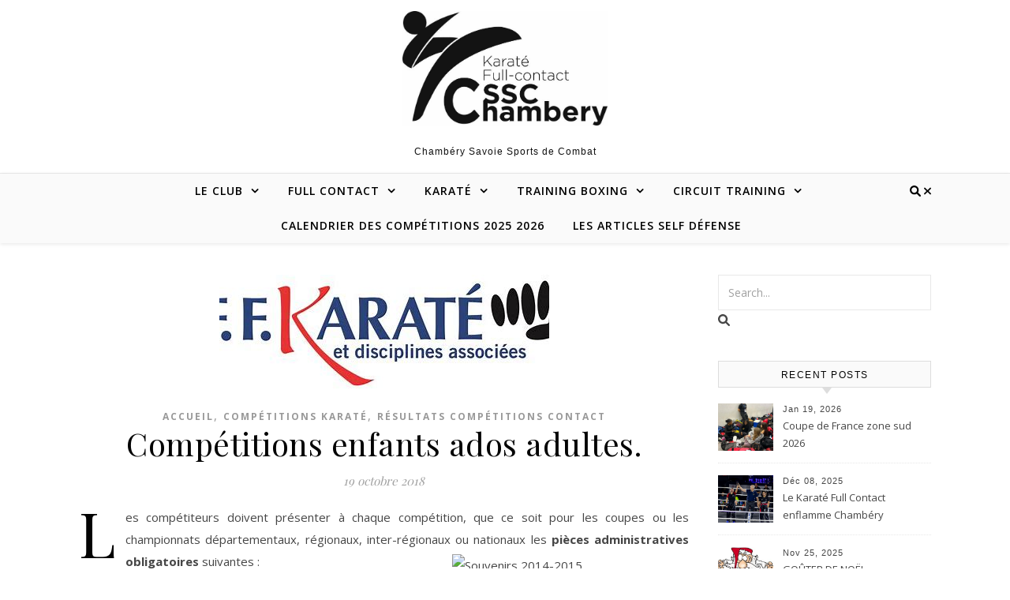

--- FILE ---
content_type: text/html; charset=UTF-8
request_url: http://www.cssc.fr/2018/10/19/competitions-enfants-ados-adultes/
body_size: 14511
content:
<!DOCTYPE html>
<html lang="fr-FR">
<head>
<meta charset="UTF-8">
<meta name="viewport" content="width=device-width, initial-scale=1.0" />
<link rel="profile" href="http://gmpg.org/xfn/11">
<title>Compétitions enfants ados adultes. &#8211; CSSC</title>
<meta name='robots' content='max-image-preview:large' />
<link rel='dns-prefetch' href='//fonts.googleapis.com' />
<link rel="alternate" type="application/rss+xml" title="CSSC &raquo; Flux" href="http://www.cssc.fr/feed/" />
<link rel="alternate" title="oEmbed (JSON)" type="application/json+oembed" href="http://www.cssc.fr/wp-json/oembed/1.0/embed?url=http%3A%2F%2Fwww.cssc.fr%2F2018%2F10%2F19%2Fcompetitions-enfants-ados-adultes%2F" />
<link rel="alternate" title="oEmbed (XML)" type="text/xml+oembed" href="http://www.cssc.fr/wp-json/oembed/1.0/embed?url=http%3A%2F%2Fwww.cssc.fr%2F2018%2F10%2F19%2Fcompetitions-enfants-ados-adultes%2F&#038;format=xml" />
<style id='wp-img-auto-sizes-contain-inline-css' type='text/css'>
img:is([sizes=auto i],[sizes^="auto," i]){contain-intrinsic-size:3000px 1500px}
/*# sourceURL=wp-img-auto-sizes-contain-inline-css */
</style>
<style id='wp-emoji-styles-inline-css' type='text/css'>

	img.wp-smiley, img.emoji {
		display: inline !important;
		border: none !important;
		box-shadow: none !important;
		height: 1em !important;
		width: 1em !important;
		margin: 0 0.07em !important;
		vertical-align: -0.1em !important;
		background: none !important;
		padding: 0 !important;
	}
/*# sourceURL=wp-emoji-styles-inline-css */
</style>
<style id='wp-block-library-inline-css' type='text/css'>
:root{--wp-block-synced-color:#7a00df;--wp-block-synced-color--rgb:122,0,223;--wp-bound-block-color:var(--wp-block-synced-color);--wp-editor-canvas-background:#ddd;--wp-admin-theme-color:#007cba;--wp-admin-theme-color--rgb:0,124,186;--wp-admin-theme-color-darker-10:#006ba1;--wp-admin-theme-color-darker-10--rgb:0,107,160.5;--wp-admin-theme-color-darker-20:#005a87;--wp-admin-theme-color-darker-20--rgb:0,90,135;--wp-admin-border-width-focus:2px}@media (min-resolution:192dpi){:root{--wp-admin-border-width-focus:1.5px}}.wp-element-button{cursor:pointer}:root .has-very-light-gray-background-color{background-color:#eee}:root .has-very-dark-gray-background-color{background-color:#313131}:root .has-very-light-gray-color{color:#eee}:root .has-very-dark-gray-color{color:#313131}:root .has-vivid-green-cyan-to-vivid-cyan-blue-gradient-background{background:linear-gradient(135deg,#00d084,#0693e3)}:root .has-purple-crush-gradient-background{background:linear-gradient(135deg,#34e2e4,#4721fb 50%,#ab1dfe)}:root .has-hazy-dawn-gradient-background{background:linear-gradient(135deg,#faaca8,#dad0ec)}:root .has-subdued-olive-gradient-background{background:linear-gradient(135deg,#fafae1,#67a671)}:root .has-atomic-cream-gradient-background{background:linear-gradient(135deg,#fdd79a,#004a59)}:root .has-nightshade-gradient-background{background:linear-gradient(135deg,#330968,#31cdcf)}:root .has-midnight-gradient-background{background:linear-gradient(135deg,#020381,#2874fc)}:root{--wp--preset--font-size--normal:16px;--wp--preset--font-size--huge:42px}.has-regular-font-size{font-size:1em}.has-larger-font-size{font-size:2.625em}.has-normal-font-size{font-size:var(--wp--preset--font-size--normal)}.has-huge-font-size{font-size:var(--wp--preset--font-size--huge)}.has-text-align-center{text-align:center}.has-text-align-left{text-align:left}.has-text-align-right{text-align:right}.has-fit-text{white-space:nowrap!important}#end-resizable-editor-section{display:none}.aligncenter{clear:both}.items-justified-left{justify-content:flex-start}.items-justified-center{justify-content:center}.items-justified-right{justify-content:flex-end}.items-justified-space-between{justify-content:space-between}.screen-reader-text{border:0;clip-path:inset(50%);height:1px;margin:-1px;overflow:hidden;padding:0;position:absolute;width:1px;word-wrap:normal!important}.screen-reader-text:focus{background-color:#ddd;clip-path:none;color:#444;display:block;font-size:1em;height:auto;left:5px;line-height:normal;padding:15px 23px 14px;text-decoration:none;top:5px;width:auto;z-index:100000}html :where(.has-border-color){border-style:solid}html :where([style*=border-top-color]){border-top-style:solid}html :where([style*=border-right-color]){border-right-style:solid}html :where([style*=border-bottom-color]){border-bottom-style:solid}html :where([style*=border-left-color]){border-left-style:solid}html :where([style*=border-width]){border-style:solid}html :where([style*=border-top-width]){border-top-style:solid}html :where([style*=border-right-width]){border-right-style:solid}html :where([style*=border-bottom-width]){border-bottom-style:solid}html :where([style*=border-left-width]){border-left-style:solid}html :where(img[class*=wp-image-]){height:auto;max-width:100%}:where(figure){margin:0 0 1em}html :where(.is-position-sticky){--wp-admin--admin-bar--position-offset:var(--wp-admin--admin-bar--height,0px)}@media screen and (max-width:600px){html :where(.is-position-sticky){--wp-admin--admin-bar--position-offset:0px}}

/*# sourceURL=wp-block-library-inline-css */
</style><style id='global-styles-inline-css' type='text/css'>
:root{--wp--preset--aspect-ratio--square: 1;--wp--preset--aspect-ratio--4-3: 4/3;--wp--preset--aspect-ratio--3-4: 3/4;--wp--preset--aspect-ratio--3-2: 3/2;--wp--preset--aspect-ratio--2-3: 2/3;--wp--preset--aspect-ratio--16-9: 16/9;--wp--preset--aspect-ratio--9-16: 9/16;--wp--preset--color--black: #000000;--wp--preset--color--cyan-bluish-gray: #abb8c3;--wp--preset--color--white: #ffffff;--wp--preset--color--pale-pink: #f78da7;--wp--preset--color--vivid-red: #cf2e2e;--wp--preset--color--luminous-vivid-orange: #ff6900;--wp--preset--color--luminous-vivid-amber: #fcb900;--wp--preset--color--light-green-cyan: #7bdcb5;--wp--preset--color--vivid-green-cyan: #00d084;--wp--preset--color--pale-cyan-blue: #8ed1fc;--wp--preset--color--vivid-cyan-blue: #0693e3;--wp--preset--color--vivid-purple: #9b51e0;--wp--preset--gradient--vivid-cyan-blue-to-vivid-purple: linear-gradient(135deg,rgb(6,147,227) 0%,rgb(155,81,224) 100%);--wp--preset--gradient--light-green-cyan-to-vivid-green-cyan: linear-gradient(135deg,rgb(122,220,180) 0%,rgb(0,208,130) 100%);--wp--preset--gradient--luminous-vivid-amber-to-luminous-vivid-orange: linear-gradient(135deg,rgb(252,185,0) 0%,rgb(255,105,0) 100%);--wp--preset--gradient--luminous-vivid-orange-to-vivid-red: linear-gradient(135deg,rgb(255,105,0) 0%,rgb(207,46,46) 100%);--wp--preset--gradient--very-light-gray-to-cyan-bluish-gray: linear-gradient(135deg,rgb(238,238,238) 0%,rgb(169,184,195) 100%);--wp--preset--gradient--cool-to-warm-spectrum: linear-gradient(135deg,rgb(74,234,220) 0%,rgb(151,120,209) 20%,rgb(207,42,186) 40%,rgb(238,44,130) 60%,rgb(251,105,98) 80%,rgb(254,248,76) 100%);--wp--preset--gradient--blush-light-purple: linear-gradient(135deg,rgb(255,206,236) 0%,rgb(152,150,240) 100%);--wp--preset--gradient--blush-bordeaux: linear-gradient(135deg,rgb(254,205,165) 0%,rgb(254,45,45) 50%,rgb(107,0,62) 100%);--wp--preset--gradient--luminous-dusk: linear-gradient(135deg,rgb(255,203,112) 0%,rgb(199,81,192) 50%,rgb(65,88,208) 100%);--wp--preset--gradient--pale-ocean: linear-gradient(135deg,rgb(255,245,203) 0%,rgb(182,227,212) 50%,rgb(51,167,181) 100%);--wp--preset--gradient--electric-grass: linear-gradient(135deg,rgb(202,248,128) 0%,rgb(113,206,126) 100%);--wp--preset--gradient--midnight: linear-gradient(135deg,rgb(2,3,129) 0%,rgb(40,116,252) 100%);--wp--preset--font-size--small: 13px;--wp--preset--font-size--medium: 20px;--wp--preset--font-size--large: 36px;--wp--preset--font-size--x-large: 42px;--wp--preset--spacing--20: 0.44rem;--wp--preset--spacing--30: 0.67rem;--wp--preset--spacing--40: 1rem;--wp--preset--spacing--50: 1.5rem;--wp--preset--spacing--60: 2.25rem;--wp--preset--spacing--70: 3.38rem;--wp--preset--spacing--80: 5.06rem;--wp--preset--shadow--natural: 6px 6px 9px rgba(0, 0, 0, 0.2);--wp--preset--shadow--deep: 12px 12px 50px rgba(0, 0, 0, 0.4);--wp--preset--shadow--sharp: 6px 6px 0px rgba(0, 0, 0, 0.2);--wp--preset--shadow--outlined: 6px 6px 0px -3px rgb(255, 255, 255), 6px 6px rgb(0, 0, 0);--wp--preset--shadow--crisp: 6px 6px 0px rgb(0, 0, 0);}:where(.is-layout-flex){gap: 0.5em;}:where(.is-layout-grid){gap: 0.5em;}body .is-layout-flex{display: flex;}.is-layout-flex{flex-wrap: wrap;align-items: center;}.is-layout-flex > :is(*, div){margin: 0;}body .is-layout-grid{display: grid;}.is-layout-grid > :is(*, div){margin: 0;}:where(.wp-block-columns.is-layout-flex){gap: 2em;}:where(.wp-block-columns.is-layout-grid){gap: 2em;}:where(.wp-block-post-template.is-layout-flex){gap: 1.25em;}:where(.wp-block-post-template.is-layout-grid){gap: 1.25em;}.has-black-color{color: var(--wp--preset--color--black) !important;}.has-cyan-bluish-gray-color{color: var(--wp--preset--color--cyan-bluish-gray) !important;}.has-white-color{color: var(--wp--preset--color--white) !important;}.has-pale-pink-color{color: var(--wp--preset--color--pale-pink) !important;}.has-vivid-red-color{color: var(--wp--preset--color--vivid-red) !important;}.has-luminous-vivid-orange-color{color: var(--wp--preset--color--luminous-vivid-orange) !important;}.has-luminous-vivid-amber-color{color: var(--wp--preset--color--luminous-vivid-amber) !important;}.has-light-green-cyan-color{color: var(--wp--preset--color--light-green-cyan) !important;}.has-vivid-green-cyan-color{color: var(--wp--preset--color--vivid-green-cyan) !important;}.has-pale-cyan-blue-color{color: var(--wp--preset--color--pale-cyan-blue) !important;}.has-vivid-cyan-blue-color{color: var(--wp--preset--color--vivid-cyan-blue) !important;}.has-vivid-purple-color{color: var(--wp--preset--color--vivid-purple) !important;}.has-black-background-color{background-color: var(--wp--preset--color--black) !important;}.has-cyan-bluish-gray-background-color{background-color: var(--wp--preset--color--cyan-bluish-gray) !important;}.has-white-background-color{background-color: var(--wp--preset--color--white) !important;}.has-pale-pink-background-color{background-color: var(--wp--preset--color--pale-pink) !important;}.has-vivid-red-background-color{background-color: var(--wp--preset--color--vivid-red) !important;}.has-luminous-vivid-orange-background-color{background-color: var(--wp--preset--color--luminous-vivid-orange) !important;}.has-luminous-vivid-amber-background-color{background-color: var(--wp--preset--color--luminous-vivid-amber) !important;}.has-light-green-cyan-background-color{background-color: var(--wp--preset--color--light-green-cyan) !important;}.has-vivid-green-cyan-background-color{background-color: var(--wp--preset--color--vivid-green-cyan) !important;}.has-pale-cyan-blue-background-color{background-color: var(--wp--preset--color--pale-cyan-blue) !important;}.has-vivid-cyan-blue-background-color{background-color: var(--wp--preset--color--vivid-cyan-blue) !important;}.has-vivid-purple-background-color{background-color: var(--wp--preset--color--vivid-purple) !important;}.has-black-border-color{border-color: var(--wp--preset--color--black) !important;}.has-cyan-bluish-gray-border-color{border-color: var(--wp--preset--color--cyan-bluish-gray) !important;}.has-white-border-color{border-color: var(--wp--preset--color--white) !important;}.has-pale-pink-border-color{border-color: var(--wp--preset--color--pale-pink) !important;}.has-vivid-red-border-color{border-color: var(--wp--preset--color--vivid-red) !important;}.has-luminous-vivid-orange-border-color{border-color: var(--wp--preset--color--luminous-vivid-orange) !important;}.has-luminous-vivid-amber-border-color{border-color: var(--wp--preset--color--luminous-vivid-amber) !important;}.has-light-green-cyan-border-color{border-color: var(--wp--preset--color--light-green-cyan) !important;}.has-vivid-green-cyan-border-color{border-color: var(--wp--preset--color--vivid-green-cyan) !important;}.has-pale-cyan-blue-border-color{border-color: var(--wp--preset--color--pale-cyan-blue) !important;}.has-vivid-cyan-blue-border-color{border-color: var(--wp--preset--color--vivid-cyan-blue) !important;}.has-vivid-purple-border-color{border-color: var(--wp--preset--color--vivid-purple) !important;}.has-vivid-cyan-blue-to-vivid-purple-gradient-background{background: var(--wp--preset--gradient--vivid-cyan-blue-to-vivid-purple) !important;}.has-light-green-cyan-to-vivid-green-cyan-gradient-background{background: var(--wp--preset--gradient--light-green-cyan-to-vivid-green-cyan) !important;}.has-luminous-vivid-amber-to-luminous-vivid-orange-gradient-background{background: var(--wp--preset--gradient--luminous-vivid-amber-to-luminous-vivid-orange) !important;}.has-luminous-vivid-orange-to-vivid-red-gradient-background{background: var(--wp--preset--gradient--luminous-vivid-orange-to-vivid-red) !important;}.has-very-light-gray-to-cyan-bluish-gray-gradient-background{background: var(--wp--preset--gradient--very-light-gray-to-cyan-bluish-gray) !important;}.has-cool-to-warm-spectrum-gradient-background{background: var(--wp--preset--gradient--cool-to-warm-spectrum) !important;}.has-blush-light-purple-gradient-background{background: var(--wp--preset--gradient--blush-light-purple) !important;}.has-blush-bordeaux-gradient-background{background: var(--wp--preset--gradient--blush-bordeaux) !important;}.has-luminous-dusk-gradient-background{background: var(--wp--preset--gradient--luminous-dusk) !important;}.has-pale-ocean-gradient-background{background: var(--wp--preset--gradient--pale-ocean) !important;}.has-electric-grass-gradient-background{background: var(--wp--preset--gradient--electric-grass) !important;}.has-midnight-gradient-background{background: var(--wp--preset--gradient--midnight) !important;}.has-small-font-size{font-size: var(--wp--preset--font-size--small) !important;}.has-medium-font-size{font-size: var(--wp--preset--font-size--medium) !important;}.has-large-font-size{font-size: var(--wp--preset--font-size--large) !important;}.has-x-large-font-size{font-size: var(--wp--preset--font-size--x-large) !important;}
/*# sourceURL=global-styles-inline-css */
</style>

<style id='classic-theme-styles-inline-css' type='text/css'>
/*! This file is auto-generated */
.wp-block-button__link{color:#fff;background-color:#32373c;border-radius:9999px;box-shadow:none;text-decoration:none;padding:calc(.667em + 2px) calc(1.333em + 2px);font-size:1.125em}.wp-block-file__button{background:#32373c;color:#fff;text-decoration:none}
/*# sourceURL=/wp-includes/css/classic-themes.min.css */
</style>
<link rel='stylesheet' id='blossomthemes-email-newsletter-css' href='http://www.cssc.fr/wp-content/plugins/blossomthemes-email-newsletter/public/css/blossomthemes-email-newsletter-public.min.css?ver=2.2.2' type='text/css' media='all' />
<link rel='stylesheet' id='blossomthemes-instagram-feed-css' href='http://www.cssc.fr/wp-content/plugins/blossomthemes-instagram-feed/public/css/blossomthemes-instagram-feed-public.css?ver=2.0.3' type='text/css' media='all' />
<link rel='stylesheet' id='magnific-popup-css' href='http://www.cssc.fr/wp-content/plugins/blossomthemes-instagram-feed/public/css/magnific-popup.min.css?ver=1.0.0' type='text/css' media='all' />
<link rel='stylesheet' id='blossomthemes-toolkit-css' href='http://www.cssc.fr/wp-content/plugins/blossomthemes-toolkit/public/css/blossomthemes-toolkit-public.min.css?ver=2.2.2' type='text/css' media='all' />
<link rel='stylesheet' id='easingslider-css' href='http://www.cssc.fr/wp-content/plugins/easing-slider/assets/css/public.min.css?ver=3.0.8' type='text/css' media='all' />
<link rel='stylesheet' id='savona-style-css' href='http://www.cssc.fr/wp-content/themes/savona/style.css?ver=6.9' type='text/css' media='all' />
<link rel='stylesheet' id='fontawesome-css' href='http://www.cssc.fr/wp-content/themes/savona/assets/css/font-awesome.css?ver=6.9' type='text/css' media='all' />
<link rel='stylesheet' id='fontello-css' href='http://www.cssc.fr/wp-content/themes/savona/assets/css/fontello.css?ver=6.9' type='text/css' media='all' />
<link rel='stylesheet' id='slick-css' href='http://www.cssc.fr/wp-content/themes/savona/assets/css/slick.css?ver=6.9' type='text/css' media='all' />
<link rel='stylesheet' id='scrollbar-css' href='http://www.cssc.fr/wp-content/themes/savona/assets/css/perfect-scrollbar.css?ver=6.9' type='text/css' media='all' />
<link rel='stylesheet' id='savona-woocommerce-css' href='http://www.cssc.fr/wp-content/themes/savona/assets/css/woocommerce.css?ver=6.9' type='text/css' media='all' />
<link rel='stylesheet' id='savona-responsive-css' href='http://www.cssc.fr/wp-content/themes/savona/assets/css/responsive.css?ver=6.9' type='text/css' media='all' />
<link rel='stylesheet' id='savona-playfair-font-css' href='//fonts.googleapis.com/css?family=Playfair+Display%3A400%2C700&#038;ver=1.0.0' type='text/css' media='all' />
<link rel='stylesheet' id='savona-opensans-font-css' href='//fonts.googleapis.com/css?family=Open+Sans%3A400italic%2C400%2C600italic%2C600%2C700italic%2C700&#038;ver=1.0.0' type='text/css' media='all' />
<script type="text/javascript" src="http://www.cssc.fr/wp-includes/js/jquery/jquery.min.js?ver=3.7.1" id="jquery-core-js"></script>
<script type="text/javascript" src="http://www.cssc.fr/wp-includes/js/jquery/jquery-migrate.min.js?ver=3.4.1" id="jquery-migrate-js"></script>
<script type="text/javascript" src="http://www.cssc.fr/wp-content/plugins/easing-slider/assets/js/public.min.js?ver=3.0.8" id="easingslider-js"></script>
<link rel="https://api.w.org/" href="http://www.cssc.fr/wp-json/" /><link rel="alternate" title="JSON" type="application/json" href="http://www.cssc.fr/wp-json/wp/v2/posts/1210" /><link rel="EditURI" type="application/rsd+xml" title="RSD" href="http://www.cssc.fr/xmlrpc.php?rsd" />
<meta name="generator" content="WordPress 6.9" />
<link rel="canonical" href="http://www.cssc.fr/2018/10/19/competitions-enfants-ados-adultes/" />
<link rel='shortlink' href='http://www.cssc.fr/?p=1210' />
<style id="savona_dynamic_css">body {background-color: #ffffff;}#top-bar {background-color: #000000;}#top-bar a {color: #ffffff;}#top-bar a:hover,#top-bar li.current-menu-item > a,#top-bar li.current-menu-ancestor > a,#top-bar .sub-menu li.current-menu-item > a,#top-bar .sub-menu li.current-menu-ancestor> a {color: #dddddd;}#top-menu .sub-menu,#top-menu .sub-menu a {background-color: #000000;border-color: rgba(255,255,255, 0.05);}.header-logo a,.site-description {color: #111;}.entry-header {background-color: #ffffff;}#featured-links h4 {background-color: rgba(255,255,255, 0.85);color: #000000;}#main-nav a,#main-nav i,#main-nav #s {color: #000000;}.main-nav-sidebar span,.sidebar-alt-close-btn span {background-color: #000000;}#main-nav a:hover,#main-nav i:hover,#main-nav li.current-menu-item > a,#main-nav li.current-menu-ancestor > a,#main-nav .sub-menu li.current-menu-item > a,#main-nav .sub-menu li.current-menu-ancestor> a {color: #999999;}.main-nav-sidebar:hover span {background-color: #999999;}#main-menu .sub-menu,#main-menu .sub-menu a {background-color: #ffffff;border-color: rgba(0,0,0, 0.05);}#main-nav #s {background-color: #ffffff;}#main-nav #s::-webkit-input-placeholder { /* Chrome/Opera/Safari */color: rgba(0,0,0, 0.7);}#main-nav #s::-moz-placeholder { /* Firefox 19+ */color: rgba(0,0,0, 0.7);}#main-nav #s:-ms-input-placeholder { /* IE 10+ */color: rgba(0,0,0, 0.7);}#main-nav #s:-moz-placeholder { /* Firefox 18- */color: rgba(0,0,0, 0.7);}/* Background */.sidebar-alt,#featured-links,.main-content,#featured-slider,#page-content select,#page-content input,#page-content textarea {background-color: #ffffff;}/* Text */#page-content,#page-content select,#page-content input,#page-content textarea,#page-content .post-author a,#page-content .savona-widget a,#page-content .comment-author {color: #464646;}/* Title */#page-content h1 a,#page-content h1,#page-content h2,#page-content h3,#page-content h4,#page-content h5,#page-content h6,.post-content > p:first-child:first-letter,#page-content .author-description h4 a,#page-content .related-posts h4 a,#page-content .blog-pagination .previous-page a,#page-content .blog-pagination .next-page a,blockquote,#page-content .post-share a {color: #030303;}#page-content h1 a:hover {color: rgba(3,3,3, 0.75);}/* Meta */#page-content .post-date,#page-content .post-comments,#page-content .post-author,#page-content .related-post-date,#page-content .comment-meta a,#page-content .author-share a,#page-content .post-tags a,#page-content .tagcloud a,.widget_categories li,.widget_archive li,.ahse-subscribe-box p,.rpwwt-post-author,.rpwwt-post-categories,.rpwwt-post-date,.rpwwt-post-comments-number {color: #a1a1a1;}#page-content input::-webkit-input-placeholder { /* Chrome/Opera/Safari */color: #a1a1a1;}#page-content input::-moz-placeholder { /* Firefox 19+ */color: #a1a1a1;}#page-content input:-ms-input-placeholder { /* IE 10+ */color: #a1a1a1;}#page-content input:-moz-placeholder { /* Firefox 18- */color: #a1a1a1;}/* Accent */#page-content a,.post-categories {color: #999999;}.ps-container > .ps-scrollbar-y-rail > .ps-scrollbar-y {background: #999999;}#page-content a:hover {color: rgba(153,153,153, 0.8);}blockquote {border-color: #999999;}/* Selection */::-moz-selection {color: #ffffff;background: #999999;}::selection {color: #ffffff;background: #999999;}/* Border */#page-content .post-footer,#page-content .author-description,#page-content .related-posts,#page-content .entry-comments,#page-content .savona-widget li,#page-content #wp-calendar,#page-content #wp-calendar caption,#page-content #wp-calendar tbody td,#page-content .widget_nav_menu li a,#page-content .tagcloud a,#page-content select,#page-content input,#page-content textarea,.widget-title h2:before,.widget-title h2:after,.post-tags a,.gallery-caption,.wp-caption-text,table tr,table th,table td,pre {border-color: #e8e8e8;}hr {background-color: #e8e8e8;}/* Buttons */.widget_search i,.widget_search #searchsubmit,.single-navigation i,#page-content .submit,#page-content .blog-pagination.numeric a,#page-content .blog-pagination.load-more a,#page-content .savona-subscribe-box input[type="submit"],#page-content .widget_wysija input[type="submit"],#page-content .post-password-form input[type="submit"],#page-content .wpcf7 [type="submit"] {color: #ffffff;background-color: #333333;}.single-navigation i:hover,#page-content .submit:hover,#page-content .blog-pagination.numeric a:hover,#page-content .blog-pagination.numeric span,#page-content .blog-pagination.load-more a:hover,#page-content .savona-subscribe-box input[type="submit"]:hover,#page-content .widget_wysija input[type="submit"]:hover,#page-content .post-password-form input[type="submit"]:hover,#page-content .wpcf7 [type="submit"]:hover {color: #ffffff;background-color: #999999;}/* Image Overlay */.image-overlay,#infscr-loading,#page-content h4.image-overlay {color: #ffffff;background-color: rgba(73,73,73, 0.3);}.image-overlay a,.post-slider .prev-arrow,.post-slider .next-arrow,#page-content .image-overlay a,#featured-slider .slick-arrow,#featured-slider .slider-dots {color: #ffffff;}.slide-caption {background: rgba(255,255,255, 0.95);}#featured-slider .slick-active {background: #ffffff;}#page-footer,#page-footer select,#page-footer input,#page-footer textarea {background-color: #f6f6f6;color: #333333;}#page-footer,#page-footer a,#page-footer select,#page-footer input,#page-footer textarea {color: #333333;}#page-footer #s::-webkit-input-placeholder { /* Chrome/Opera/Safari */color: #333333;}#page-footer #s::-moz-placeholder { /* Firefox 19+ */color: #333333;}#page-footer #s:-ms-input-placeholder { /* IE 10+ */color: #333333;}#page-footer #s:-moz-placeholder { /* Firefox 18- */color: #333333;}/* Title */#page-footer h1,#page-footer h2,#page-footer h3,#page-footer h4,#page-footer h5,#page-footer h6 {color: #111111;}#page-footer a:hover {color: #999999;}/* Border */#page-footer a,#page-footer .savona-widget li,#page-footer #wp-calendar,#page-footer #wp-calendar caption,#page-footer #wp-calendar tbody td,#page-footer .widget_nav_menu li a,#page-footer select,#page-footer input,#page-footer textarea,#page-footer .widget-title h2:before,#page-footer .widget-title h2:after,.footer-widgets {border-color: #e0dbdb;}#page-footer hr {background-color: #e0dbdb;}.savona-preloader-wrap {background-color: #333333;}.boxed-wrapper {max-width: 1160px;}.sidebar-alt {width: 340px;left: -340px; padding: 85px 35px 0px;}.sidebar-left,.sidebar-right {width: 307px;}[data-layout*="rsidebar"] .main-container,[data-layout*="lsidebar"] .main-container {width: calc(100% - 307px);width: -webkit-calc(100% - 307px);}[data-layout*="lrsidebar"] .main-container {width: calc(100% - 614px);width: -webkit-calc(100% - 614px);}[data-layout*="fullwidth"] .main-container {width: 100%;}#top-bar > div,#main-nav > div,#featured-slider.boxed-wrapper,#featured-links,.main-content,.page-footer-inner {padding-left: 40px;padding-right: 40px;}#top-menu {float: left;}.top-bar-socials {float: right;}.entry-header {background-image:url();}.logo-img {max-width: 260px;}#main-nav {text-align: center;}.main-nav-sidebar {position: absolute;top: 0px;left: 40px;z-index: 1;}.main-nav-icons {position: absolute;top: 0px;right: 40px;z-index: 2;}#featured-slider.boxed-wrapper {padding-top: 41px;}#featured-links .featured-link {margin-right: 30px;}#featured-links .featured-link:last-of-type {margin-right: 0;}#featured-links .featured-link {width: calc( (100% - -30px) / 0);width: -webkit-calc( (100% - -30px) / 0);}.blog-grid > li {margin-bottom: 30px;}[data-layout*="col2"] .blog-grid > li,[data-layout*="col3"] .blog-grid > li,[data-layout*="col4"] .blog-grid > li {display: inline-block;vertical-align: top;margin-right: 37px;}[data-layout*="col2"] .blog-grid > li:nth-of-type(2n+2),[data-layout*="col3"] .blog-grid > li:nth-of-type(3n+3),[data-layout*="col4"] .blog-grid > li:nth-of-type(4n+4) {margin-right: 0;}[data-layout*="col1"] .blog-grid > li {width: 100%;}[data-layout*="col2"] .blog-grid > li {width: calc((100% - 37px ) /2);width: -webkit-calc((100% - 37px ) /2);}[data-layout*="col3"] .blog-grid > li {width: calc((100% - 2 * 37px ) /3);width: -webkit-calc((100% - 2 * 37px ) /3);}[data-layout*="col4"] .blog-grid > li {width: calc((100% - 3 * 37px ) /4);width: -webkit-calc((100% - 3 * 37px ) /4);}[data-layout*="rsidebar"] .sidebar-right {padding-left: 37px;}[data-layout*="lsidebar"] .sidebar-left {padding-right: 37px;}[data-layout*="lrsidebar"] .sidebar-right {padding-left: 37px;}[data-layout*="lrsidebar"] .sidebar-left {padding-right: 37px;}.post-content > p:first-child:first-letter { /* MOD */float: left;margin: 0px 12px 0 0;font-size: 80px;line-height: 65px;text-align: center;}@-moz-document url-prefix() {.post-content > p:first-child:first-letter {margin-top: 10px !important;}}.footer-widgets > .savona-widget {width: 30%;margin-right: 5%;}.footer-widgets > .savona-widget:nth-child(3n+3) {margin-right: 0;}.footer-widgets > .savona-widget:nth-child(3n+4) {clear: both;}.copyright-info {float: right;}.footer-socials {float: left;}.woocommerce div.product .stock,.woocommerce div.product p.price,.woocommerce div.product span.price,.woocommerce ul.products li.product .price,.woocommerce-Reviews .woocommerce-review__author,.woocommerce form .form-row .required,.woocommerce form .form-row.woocommerce-invalid label,.woocommerce #page-content div.product .woocommerce-tabs ul.tabs li a {color: #464646;}.woocommerce a.remove:hover {color: #464646 !important;}.woocommerce a.remove,.woocommerce .product_meta,#page-content .woocommerce-breadcrumb,#page-content .woocommerce-review-link,#page-content .woocommerce-breadcrumb a,#page-content .woocommerce-MyAccount-navigation-link a,.woocommerce .woocommerce-info:before,.woocommerce #page-content .woocommerce-result-count,.woocommerce-page #page-content .woocommerce-result-count,.woocommerce-Reviews .woocommerce-review__published-date,.woocommerce .product_list_widget .quantity,.woocommerce .widget_products .amount,.woocommerce .widget_price_filter .price_slider_amount,.woocommerce .widget_recently_viewed_products .amount,.woocommerce .widget_top_rated_products .amount,.woocommerce .widget_recent_reviews .reviewer {color: #a1a1a1;}.woocommerce a.remove {color: #a1a1a1 !important;}p.demo_store,.woocommerce-store-notice,.woocommerce span.onsale { background-color: #999999;}.woocommerce .star-rating::before,.woocommerce .star-rating span::before,.woocommerce #page-content ul.products li.product .button,#page-content .woocommerce ul.products li.product .button,#page-content .woocommerce-MyAccount-navigation-link.is-active a,#page-content .woocommerce-MyAccount-navigation-link a:hover { color: #999999;}.woocommerce form.login,.woocommerce form.register,.woocommerce-account fieldset,.woocommerce form.checkout_coupon,.woocommerce .woocommerce-info,.woocommerce .woocommerce-error,.woocommerce .woocommerce-message,.woocommerce .widget_shopping_cart .total,.woocommerce.widget_shopping_cart .total,.woocommerce-Reviews .comment_container,.woocommerce-cart #payment ul.payment_methods,#add_payment_method #payment ul.payment_methods,.woocommerce-checkout #payment ul.payment_methods,.woocommerce div.product .woocommerce-tabs ul.tabs::before,.woocommerce div.product .woocommerce-tabs ul.tabs::after,.woocommerce div.product .woocommerce-tabs ul.tabs li,.woocommerce .woocommerce-MyAccount-navigation-link,.select2-container--default .select2-selection--single {border-color: #e8e8e8;}.woocommerce-cart #payment,#add_payment_method #payment,.woocommerce-checkout #payment,.woocommerce .woocommerce-info,.woocommerce .woocommerce-error,.woocommerce .woocommerce-message,.woocommerce div.product .woocommerce-tabs ul.tabs li {background-color: rgba(232,232,232, 0.3);}.woocommerce-cart #payment div.payment_box::before,#add_payment_method #payment div.payment_box::before,.woocommerce-checkout #payment div.payment_box::before {border-color: rgba(232,232,232, 0.5);}.woocommerce-cart #payment div.payment_box,#add_payment_method #payment div.payment_box,.woocommerce-checkout #payment div.payment_box {background-color: rgba(232,232,232, 0.5);}#page-content .woocommerce input.button,#page-content .woocommerce a.button,#page-content .woocommerce a.button.alt,#page-content .woocommerce button.button.alt,#page-content .woocommerce input.button.alt,#page-content .woocommerce #respond input#submit.alt,.woocommerce #page-content .widget_product_search input[type="submit"],.woocommerce #page-content .woocommerce-message .button,.woocommerce #page-content a.button.alt,.woocommerce #page-content button.button.alt,.woocommerce #page-content #respond input#submit,.woocommerce #page-content .widget_price_filter .button,.woocommerce #page-content .woocommerce-message .button,.woocommerce-page #page-content .woocommerce-message .button,.woocommerce #page-content nav.woocommerce-pagination ul li a,.woocommerce #page-content nav.woocommerce-pagination ul li span {color: #ffffff;background-color: #333333;}#page-content .woocommerce input.button:hover,#page-content .woocommerce a.button:hover,#page-content .woocommerce a.button.alt:hover,#page-content .woocommerce button.button.alt:hover,#page-content .woocommerce input.button.alt:hover,#page-content .woocommerce #respond input#submit.alt:hover,.woocommerce #page-content .woocommerce-message .button:hover,.woocommerce #page-content a.button.alt:hover,.woocommerce #page-content button.button.alt:hover,.woocommerce #page-content #respond input#submit:hover,.woocommerce #page-content .widget_price_filter .button:hover,.woocommerce #page-content .woocommerce-message .button:hover,.woocommerce-page #page-content .woocommerce-message .button:hover,.woocommerce #page-content nav.woocommerce-pagination ul li a:hover,.woocommerce #page-content nav.woocommerce-pagination ul li span.current {color: #ffffff;background-color: #999999;}.woocommerce #page-content nav.woocommerce-pagination ul li a.prev,.woocommerce #page-content nav.woocommerce-pagination ul li a.next {color: #333333;}.woocommerce #page-content nav.woocommerce-pagination ul li a.prev:hover,.woocommerce #page-content nav.woocommerce-pagination ul li a.next:hover {color: #999999;}.woocommerce #page-content nav.woocommerce-pagination ul li a.prev:after,.woocommerce #page-content nav.woocommerce-pagination ul li a.next:after {color: #ffffff;}.woocommerce #page-content nav.woocommerce-pagination ul li a.prev:hover:after,.woocommerce #page-content nav.woocommerce-pagination ul li a.next:hover:after {color: #ffffff;}.cssload-cube{background-color:#ffffff;width:9px;height:9px;position:absolute;margin:auto;animation:cssload-cubemove 2s infinite ease-in-out;-o-animation:cssload-cubemove 2s infinite ease-in-out;-ms-animation:cssload-cubemove 2s infinite ease-in-out;-webkit-animation:cssload-cubemove 2s infinite ease-in-out;-moz-animation:cssload-cubemove 2s infinite ease-in-out}.cssload-cube1{left:13px;top:0;animation-delay:.1s;-o-animation-delay:.1s;-ms-animation-delay:.1s;-webkit-animation-delay:.1s;-moz-animation-delay:.1s}.cssload-cube2{left:25px;top:0;animation-delay:.2s;-o-animation-delay:.2s;-ms-animation-delay:.2s;-webkit-animation-delay:.2s;-moz-animation-delay:.2s}.cssload-cube3{left:38px;top:0;animation-delay:.3s;-o-animation-delay:.3s;-ms-animation-delay:.3s;-webkit-animation-delay:.3s;-moz-animation-delay:.3s}.cssload-cube4{left:0;top:13px;animation-delay:.1s;-o-animation-delay:.1s;-ms-animation-delay:.1s;-webkit-animation-delay:.1s;-moz-animation-delay:.1s}.cssload-cube5{left:13px;top:13px;animation-delay:.2s;-o-animation-delay:.2s;-ms-animation-delay:.2s;-webkit-animation-delay:.2s;-moz-animation-delay:.2s}.cssload-cube6{left:25px;top:13px;animation-delay:.3s;-o-animation-delay:.3s;-ms-animation-delay:.3s;-webkit-animation-delay:.3s;-moz-animation-delay:.3s}.cssload-cube7{left:38px;top:13px;animation-delay:.4s;-o-animation-delay:.4s;-ms-animation-delay:.4s;-webkit-animation-delay:.4s;-moz-animation-delay:.4s}.cssload-cube8{left:0;top:25px;animation-delay:.2s;-o-animation-delay:.2s;-ms-animation-delay:.2s;-webkit-animation-delay:.2s;-moz-animation-delay:.2s}.cssload-cube9{left:13px;top:25px;animation-delay:.3s;-o-animation-delay:.3s;-ms-animation-delay:.3s;-webkit-animation-delay:.3s;-moz-animation-delay:.3s}.cssload-cube10{left:25px;top:25px;animation-delay:.4s;-o-animation-delay:.4s;-ms-animation-delay:.4s;-webkit-animation-delay:.4s;-moz-animation-delay:.4s}.cssload-cube11{left:38px;top:25px;animation-delay:.5s;-o-animation-delay:.5s;-ms-animation-delay:.5s;-webkit-animation-delay:.5s;-moz-animation-delay:.5s}.cssload-cube12{left:0;top:38px;animation-delay:.3s;-o-animation-delay:.3s;-ms-animation-delay:.3s;-webkit-animation-delay:.3s;-moz-animation-delay:.3s}.cssload-cube13{left:13px;top:38px;animation-delay:.4s;-o-animation-delay:.4s;-ms-animation-delay:.4s;-webkit-animation-delay:.4s;-moz-animation-delay:.4s}.cssload-cube14{left:25px;top:38px;animation-delay:.5s;-o-animation-delay:.5s;-ms-animation-delay:.5s;-webkit-animation-delay:.5s;-moz-animation-delay:.5s}.cssload-cube15{left:38px;top:38px;animation-delay:.6s;-o-animation-delay:.6s;-ms-animation-delay:.6s;-webkit-animation-delay:.6s;-moz-animation-delay:.6s}.cssload-spinner{margin:auto;width:49px;height:49px;position:relative}@keyframes cssload-cubemove{35%{transform:scale(0.005)}50%{transform:scale(1.7)}65%{transform:scale(0.005)}}@-o-keyframes cssload-cubemove{35%{-o-transform:scale(0.005)}50%{-o-transform:scale(1.7)}65%{-o-transform:scale(0.005)}}@-ms-keyframes cssload-cubemove{35%{-ms-transform:scale(0.005)}50%{-ms-transform:scale(1.7)}65%{-ms-transform:scale(0.005)}}@-webkit-keyframes cssload-cubemove{35%{-webkit-transform:scale(0.005)}50%{-webkit-transform:scale(1.7)}65%{-webkit-transform:scale(0.005)}}@-moz-keyframes cssload-cubemove{35%{-moz-transform:scale(0.005)}50%{-moz-transform:scale(1.7)}65%{-moz-transform:scale(0.005)}}</style><link rel="icon" href="http://www.cssc.fr/wp-content/uploads/2020/11/cropped-Logo-CSSC-site-1-32x32.jpg" sizes="32x32" />
<link rel="icon" href="http://www.cssc.fr/wp-content/uploads/2020/11/cropped-Logo-CSSC-site-1-192x192.jpg" sizes="192x192" />
<link rel="apple-touch-icon" href="http://www.cssc.fr/wp-content/uploads/2020/11/cropped-Logo-CSSC-site-1-180x180.jpg" />
<meta name="msapplication-TileImage" content="http://www.cssc.fr/wp-content/uploads/2020/11/cropped-Logo-CSSC-site-1-270x270.jpg" />
</head>

<body class="wp-singular post-template-default single single-post postid-1210 single-format-standard wp-custom-logo wp-theme-savona">
	<!-- Preloader -->
	
	<!-- Page Wrapper -->
	<div id="page-wrap">

		<!-- Boxed Wrapper -->
		<div id="page-header" >

		
<div id="top-bar" class="clear-fix">
	<div class="boxed-wrapper">
		
		
		<div class="top-bar-socials">

			
			
			
			
		</div>

	
	</div>
</div><!-- #top-bar -->

	<div class="entry-header">
		<div class="cv-outer">
		<div class="cv-inner">
			<div class="header-logo">
				
					
				<a href="http://www.cssc.fr/" title="CSSC" class="logo-img">
					<img src="http://www.cssc.fr/wp-content/uploads/2020/11/cropped-Logo-CSSC-site-1-3.jpg" alt="CSSC">
				</a>
				
				
								<br>
				<p class="site-description">Chambéry Savoie Sports de Combat </p>
								
			</div>
		</div>
		</div>
	</div><div id="main-nav" class="clear-fix" data-fixed="1">

	<div class="boxed-wrapper">	
		
		<!-- Alt Sidebar Icon -->
		

		<!-- Icons -->
		<div class="main-nav-icons">
			
						<div class="main-nav-search">
				<i class="fa fa-search"></i>
				<i class="fa fa-times"></i>
				<form role="search" method="get" id="searchform" class="clear-fix" action="http://www.cssc.fr/"><input type="search" name="s" id="s" placeholder="Search..." data-placeholder="Type &amp; hit enter..." value="" /><i class="fa fa-search"></i><input type="submit" id="searchsubmit" value="st" /></form>			</div>
					</div>


		<!-- Menu -->
		<span class="mobile-menu-btn">
			<i class="fa fa-chevron-down"></i>
		</span>

		<nav class="main-menu-container"><ul id="main-menu" class=""><li id="menu-item-1473" class="menu-item menu-item-type-post_type menu-item-object-page menu-item-has-children menu-item-1473"><a href="http://www.cssc.fr/le-club/">Le Club</a>
<ul class="sub-menu">
	<li id="menu-item-1948" class="menu-item menu-item-type-post_type menu-item-object-page menu-item-1948"><a href="http://www.cssc.fr/__trashed/">Encadrements</a></li>
	<li id="menu-item-1902" class="menu-item menu-item-type-post_type menu-item-object-page menu-item-1902"><a href="http://www.cssc.fr/le-club/historique/">Historique</a></li>
	<li id="menu-item-1486" class="menu-item menu-item-type-post_type menu-item-object-page menu-item-1486"><a href="http://www.cssc.fr/adresses-et-contact/">Adresses</a></li>
	<li id="menu-item-1484" class="menu-item menu-item-type-post_type menu-item-object-page menu-item-1484"><a href="http://www.cssc.fr/partenaires/">Partenaires</a></li>
</ul>
</li>
<li id="menu-item-1476" class="menu-item menu-item-type-post_type menu-item-object-page menu-item-has-children menu-item-1476"><a href="http://www.cssc.fr/full-contact/">Full Contact</a>
<ul class="sub-menu">
	<li id="menu-item-1993" class="menu-item menu-item-type-post_type menu-item-object-page menu-item-1993"><a href="http://www.cssc.fr/full-contact/">Présentation Full Contact</a></li>
	<li id="menu-item-1994" class="menu-item menu-item-type-taxonomy menu-item-object-category menu-item-1994"><a href="http://www.cssc.fr/category/full-contact/">Les articles Full Contact</a></li>
	<li id="menu-item-1997" class="menu-item menu-item-type-taxonomy menu-item-object-category current-post-ancestor current-menu-parent current-post-parent menu-item-1997"><a href="http://www.cssc.fr/category/competitions/">Résultats Compétitions Contact</a></li>
</ul>
</li>
<li id="menu-item-1478" class="menu-item menu-item-type-post_type menu-item-object-page menu-item-has-children menu-item-1478"><a href="http://www.cssc.fr/karate/">Karaté</a>
<ul class="sub-menu">
	<li id="menu-item-1986" class="menu-item menu-item-type-post_type menu-item-object-page menu-item-1986"><a href="http://www.cssc.fr/karate/">Présentation Karaté</a></li>
	<li id="menu-item-1987" class="menu-item menu-item-type-taxonomy menu-item-object-category current-post-ancestor menu-item-1987"><a href="http://www.cssc.fr/category/karate/">Les articles Karaté</a></li>
	<li id="menu-item-1998" class="menu-item menu-item-type-taxonomy menu-item-object-category current-post-ancestor current-menu-parent current-post-parent menu-item-1998"><a href="http://www.cssc.fr/category/karate/competitions-karate/">Résultats Compétitions Karaté</a></li>
</ul>
</li>
<li id="menu-item-1480" class="menu-item menu-item-type-post_type menu-item-object-page menu-item-has-children menu-item-1480"><a href="http://www.cssc.fr/training-boxing/">Training Boxing</a>
<ul class="sub-menu">
	<li id="menu-item-1989" class="menu-item menu-item-type-post_type menu-item-object-page menu-item-1989"><a href="http://www.cssc.fr/training-boxing/">Présentation Training Boxing</a></li>
	<li id="menu-item-1988" class="menu-item menu-item-type-taxonomy menu-item-object-category menu-item-1988"><a href="http://www.cssc.fr/category/training-boxing/">Les articles Training Boxing</a></li>
</ul>
</li>
<li id="menu-item-1481" class="menu-item menu-item-type-post_type menu-item-object-page menu-item-has-children menu-item-1481"><a href="http://www.cssc.fr/circuit-training/">Circuit Training</a>
<ul class="sub-menu">
	<li id="menu-item-1991" class="menu-item menu-item-type-post_type menu-item-object-page menu-item-1991"><a href="http://www.cssc.fr/circuit-training/">Présentation Circuit Training</a></li>
	<li id="menu-item-1990" class="menu-item menu-item-type-taxonomy menu-item-object-category menu-item-1990"><a href="http://www.cssc.fr/category/circuit-training/">Les articles Circuit Training</a></li>
</ul>
</li>
<li id="menu-item-2181" class="menu-item menu-item-type-post_type menu-item-object-page menu-item-2181"><a href="http://www.cssc.fr/calendrier-2024-2025/">Calendrier des compétitions 2025 2026</a></li>
<li id="menu-item-1992" class="menu-item menu-item-type-taxonomy menu-item-object-category menu-item-1992"><a href="http://www.cssc.fr/category/karate-defense/">Les articles Self Défense</a></li>
</ul></nav><nav class="mobile-menu-container"><ul id="mobile-menu" class=""><li class="menu-item menu-item-type-post_type menu-item-object-page menu-item-has-children menu-item-1473"><a href="http://www.cssc.fr/le-club/">Le Club</a>
<ul class="sub-menu">
	<li class="menu-item menu-item-type-post_type menu-item-object-page menu-item-1948"><a href="http://www.cssc.fr/__trashed/">Encadrements</a></li>
	<li class="menu-item menu-item-type-post_type menu-item-object-page menu-item-1902"><a href="http://www.cssc.fr/le-club/historique/">Historique</a></li>
	<li class="menu-item menu-item-type-post_type menu-item-object-page menu-item-1486"><a href="http://www.cssc.fr/adresses-et-contact/">Adresses</a></li>
	<li class="menu-item menu-item-type-post_type menu-item-object-page menu-item-1484"><a href="http://www.cssc.fr/partenaires/">Partenaires</a></li>
</ul>
</li>
<li class="menu-item menu-item-type-post_type menu-item-object-page menu-item-has-children menu-item-1476"><a href="http://www.cssc.fr/full-contact/">Full Contact</a>
<ul class="sub-menu">
	<li class="menu-item menu-item-type-post_type menu-item-object-page menu-item-1993"><a href="http://www.cssc.fr/full-contact/">Présentation Full Contact</a></li>
	<li class="menu-item menu-item-type-taxonomy menu-item-object-category menu-item-1994"><a href="http://www.cssc.fr/category/full-contact/">Les articles Full Contact</a></li>
	<li class="menu-item menu-item-type-taxonomy menu-item-object-category current-post-ancestor current-menu-parent current-post-parent menu-item-1997"><a href="http://www.cssc.fr/category/competitions/">Résultats Compétitions Contact</a></li>
</ul>
</li>
<li class="menu-item menu-item-type-post_type menu-item-object-page menu-item-has-children menu-item-1478"><a href="http://www.cssc.fr/karate/">Karaté</a>
<ul class="sub-menu">
	<li class="menu-item menu-item-type-post_type menu-item-object-page menu-item-1986"><a href="http://www.cssc.fr/karate/">Présentation Karaté</a></li>
	<li class="menu-item menu-item-type-taxonomy menu-item-object-category current-post-ancestor menu-item-1987"><a href="http://www.cssc.fr/category/karate/">Les articles Karaté</a></li>
	<li class="menu-item menu-item-type-taxonomy menu-item-object-category current-post-ancestor current-menu-parent current-post-parent menu-item-1998"><a href="http://www.cssc.fr/category/karate/competitions-karate/">Résultats Compétitions Karaté</a></li>
</ul>
</li>
<li class="menu-item menu-item-type-post_type menu-item-object-page menu-item-has-children menu-item-1480"><a href="http://www.cssc.fr/training-boxing/">Training Boxing</a>
<ul class="sub-menu">
	<li class="menu-item menu-item-type-post_type menu-item-object-page menu-item-1989"><a href="http://www.cssc.fr/training-boxing/">Présentation Training Boxing</a></li>
	<li class="menu-item menu-item-type-taxonomy menu-item-object-category menu-item-1988"><a href="http://www.cssc.fr/category/training-boxing/">Les articles Training Boxing</a></li>
</ul>
</li>
<li class="menu-item menu-item-type-post_type menu-item-object-page menu-item-has-children menu-item-1481"><a href="http://www.cssc.fr/circuit-training/">Circuit Training</a>
<ul class="sub-menu">
	<li class="menu-item menu-item-type-post_type menu-item-object-page menu-item-1991"><a href="http://www.cssc.fr/circuit-training/">Présentation Circuit Training</a></li>
	<li class="menu-item menu-item-type-taxonomy menu-item-object-category menu-item-1990"><a href="http://www.cssc.fr/category/circuit-training/">Les articles Circuit Training</a></li>
</ul>
</li>
<li class="menu-item menu-item-type-post_type menu-item-object-page menu-item-2181"><a href="http://www.cssc.fr/calendrier-2024-2025/">Calendrier des compétitions 2025 2026</a></li>
<li class="menu-item menu-item-type-taxonomy menu-item-object-category menu-item-1992"><a href="http://www.cssc.fr/category/karate-defense/">Les articles Self Défense</a></li>
</ul></nav>
	</div>

</div><!-- #main-nav -->

		</div><!-- .boxed-wrapper -->

		<!-- Page Content -->
		<div id="page-content">

			

<!-- Page Content -->
<div class="main-content clear-fix boxed-wrapper" data-layout="col1-rsidebar" data-sidebar-sticky="1">


	
	<!-- Main Container -->
	<div class="main-container">

		<article id="post-1210" class="post-1210 post type-post status-publish format-standard has-post-thumbnail hentry category-accueil category-competitions-karate category-competitions">

	

	<div class="post-media">
		<img width="418" height="148" src="http://www.cssc.fr/wp-content/uploads/2020/10/OIP.jpg" class="attachment-savona-full-thumbnail size-savona-full-thumbnail wp-post-image" alt="" decoding="async" fetchpriority="high" srcset="http://www.cssc.fr/wp-content/uploads/2020/10/OIP.jpg 418w, http://www.cssc.fr/wp-content/uploads/2020/10/OIP-300x106.jpg 300w, http://www.cssc.fr/wp-content/uploads/2020/10/OIP-169x60.jpg 169w" sizes="(max-width: 418px) 100vw, 418px" />	</div>

	<header class="post-header">

		<div class="post-categories"><a href="http://www.cssc.fr/category/accueil/" rel="category tag">Accueil</a>,&#160;&#160;<a href="http://www.cssc.fr/category/karate/competitions-karate/" rel="category tag">Compétitions Karaté</a>,&#160;&#160;<a href="http://www.cssc.fr/category/competitions/" rel="category tag">Résultats Compétitions Contact</a> </div>
		<h1 class="post-title">Compétitions enfants ados adultes.</h1>
		
		<div class="post-meta clear-fix">
						<span class="post-date">19 octobre 2018</span>
					</div>
		
	</header>

	<div class="post-content">

		<p>Les compétiteurs doivent présenter à chaque compétition, que ce soit pour les coupes ou les championnats départementaux, régionaux, inter-régionaux ou nationaux les<strong> pièces&nbsp;administratives obligatoires </strong>suivantes :<img decoding="async" class=" size-medium wp-image-411 alignright" src="http://sites.ffkarate.fr/rhonealpes/wp-content/uploads/sites/55/2015/09/2014-2015-album-divers-15-300x200.jpg" alt="Souvenirs 2014-2015" width="300" height="200"></p>
<ul>
<li>Le passeport sportif en cours de validité et qui doit contenir deux timbres de licences minimum, dont celui de la saison en cours</li>
<li>Le certificat médical de non-contre indication à la pratique en compétition (tampon sur le passeport)</li>
<li>L’autorisation parentale pour les mineurs</li>
<li>Une pièce d’identité française (sauf pour les coupes)<br />
Sauf pour les catégories Poussin, Pupille et Benjamin pour lesquelles aucun contrôle de nationalité n’est effectué.<br />
Les compétiteurs mineurs n’ayant pas la nationalité française, des catégories minime, cadet et junior nés sur le territoire français devront présenter un justificatif de naissance (ex : acte de naissance ou photocopie du livret de famille) ainsi qu’un justificatif de domiciliation en France, pour les championnats individuels départementaux, régionaux, inter-régionaux, et nationaux.<br />
Les juniors mineurs, atteignant la majorité en cours de saison, préserveront le même statut que les mineurs jusqu’à la fin de la saison sportive.</li>
</ul>
<p><a href="http://www.cssc.fr/wp-content/uploads/2018/10/categorie-age-poids-2018-2019.pdf">categorie-age-poids-2018-2019</a> &nbsp;&nbsp; tableau des catégories âges et poids en Karaté.</p>
<p><a href="http://www.cssc.fr/wp-content/uploads/2018/10/autorisation-parentale-2018-2019.pdf">autorisation-parentale-2018-2019</a></p>
<p>Pour les catégories en Karaté full Contact aller sur cette page et tout en bas télécharger le règlement&nbsp; :&nbsp;<a href="http://www.ffkarate.fr/karate-full-contact-karate-contact/">www.ffkarate.fr/karate-full-contact-karate-contact/</a></p>
<p>Premières compétitions :</p>
<ul>
<li>01 décembre : Coupe Rhône Alpes Light et Full Contact à St Etienne.</li>
<li>09 décembre : Championnat de Savoie Kumité à Grésy sur Aix.</li>
</ul>
<p>&nbsp;</p>
<p>&nbsp;</p>
	</div>

	<footer class="post-footer">

		
				<span class="post-author">By&nbsp;<a href="http://www.cssc.fr/author/admin/" title="Articles par admin" rel="author">admin</a></span>
		
				
	</footer>


</article>
<!-- Previous Post -->
<a href="http://www.cssc.fr/2018/11/27/coupe-de-la-zone-interdepartementale-rhone-alpes-de-karate-light-et-full-contact-sur-ring/" title="Coupe de la Zone Interdépartementale Rhône-Alpes de Karaté Light et Full-Contact (sur ring)" class="single-navigation previous-post">
<i class="fa fa-angle-right"></i>
</a>

<!-- Next Post -->
<a href="http://www.cssc.fr/2018/10/19/cours-pendants-les-vacances-de-toussaint/" title="Cours pendants les vacances de Toussaint" class="single-navigation next-post">
		<i class="fa fa-angle-left"></i>
</a>

			<div class="related-posts">
				<h3>Related Posts</h3>

									<section>
						<a href="http://www.cssc.fr/2019/12/13/le-club-en-chiffres-pour-cette-nouvelle-saison-2019-2020/"><img width="500" height="279" src="http://www.cssc.fr/wp-content/uploads/2020/10/logo-mini.jpg" class="attachment-savona-grid-thumbnail size-savona-grid-thumbnail wp-post-image" alt="" decoding="async" loading="lazy" srcset="http://www.cssc.fr/wp-content/uploads/2020/10/logo-mini.jpg 669w, http://www.cssc.fr/wp-content/uploads/2020/10/logo-mini-300x167.jpg 300w, http://www.cssc.fr/wp-content/uploads/2020/10/logo-mini-108x60.jpg 108w" sizes="auto, (max-width: 500px) 100vw, 500px" /></a>
						<h4><a href="http://www.cssc.fr/2019/12/13/le-club-en-chiffres-pour-cette-nouvelle-saison-2019-2020/">Le club en chiffres pour cette nouvelle saison 2019 2020</a></h4>
						<span class="related-post-date">13 décembre 2019</span>
					</section>

									<section>
						<a href="http://www.cssc.fr/2018/01/08/open-interdepartemental-rhone-alpes-karate-light-contact-et-full-contact-karate-contact/"><img width="233" height="330" src="http://www.cssc.fr/wp-content/uploads/2018/01/open-interdepartemental-ra-karate-light-full-contact-et-contact.jpg" class="attachment-savona-grid-thumbnail size-savona-grid-thumbnail wp-post-image" alt="" decoding="async" loading="lazy" srcset="http://www.cssc.fr/wp-content/uploads/2018/01/open-interdepartemental-ra-karate-light-full-contact-et-contact.jpg 595w, http://www.cssc.fr/wp-content/uploads/2018/01/open-interdepartemental-ra-karate-light-full-contact-et-contact-212x300.jpg 212w" sizes="auto, (max-width: 233px) 100vw, 233px" /></a>
						<h4><a href="http://www.cssc.fr/2018/01/08/open-interdepartemental-rhone-alpes-karate-light-contact-et-full-contact-karate-contact/">OPEN INTERDÉPARTEMENTAL RHÔNE-ALPES KARATÉ LIGHT CONTACT ET FULL CONTACT-KARATÉ CONTACT</a></h4>
						<span class="related-post-date">8 janvier 2018</span>
					</section>

									<section>
						<a href="http://www.cssc.fr/2025/07/04/reprise-des-cours-pour-la-saison-2023-2024/"><img width="500" height="330" src="http://www.cssc.fr/wp-content/uploads/2022/09/image-de-rentree-Ludo-500x330.jpg" class="attachment-savona-grid-thumbnail size-savona-grid-thumbnail wp-post-image" alt="" decoding="async" loading="lazy" /></a>
						<h4><a href="http://www.cssc.fr/2025/07/04/reprise-des-cours-pour-la-saison-2023-2024/">Reprise des cours pour la saison 2025 2026</a></h4>
						<span class="related-post-date">4 juillet 2025</span>
					</section>

				
				<div class="clear-fix"></div>
			</div>

			
	</div><!-- .main-container -->


	
<div class="sidebar-right-wrap">
	<aside class="sidebar-right">
		<div id="search-2" class="savona-widget widget_search"><form role="search" method="get" id="searchform" class="clear-fix" action="http://www.cssc.fr/"><input type="search" name="s" id="s" placeholder="Search..." data-placeholder="Type &amp; hit enter..." value="" /><i class="fa fa-search"></i><input type="submit" id="searchsubmit" value="st" /></form></div><div id="recent-posts-2" class="savona-widget widget_recent_entries"><div class="widget-title"><h2>Recent Posts</h2></div>			<ul>
								
				<li class="sovona-recent-image-box">
					<div class="sovona-small-image-box" style="background-image: url('http://www.cssc.fr/wp-content/uploads/2026/01/f8dc75d00b8550c92be2a0af3f7c33a6.jpeg');">
					</div>
					<span>Jan 19, 2026</span>
					<a href="http://www.cssc.fr/2026/01/19/coupe-de-france-zone-sud-2026/">Coupe de France zone sud 2026</a>
				</li>
								
				<li class="sovona-recent-image-box">
					<div class="sovona-small-image-box" style="background-image: url('http://www.cssc.fr/wp-content/uploads/2025/12/IMG_1325-scaled.jpeg');">
					</div>
					<span>Déc 08, 2025</span>
					<a href="http://www.cssc.fr/2025/12/08/le-karate-full-contact-enflamme-chambery/">Le Karaté Full Contact enflamme Chambéry</a>
				</li>
								
				<li class="sovona-recent-image-box">
					<div class="sovona-small-image-box" style="background-image: url('http://www.cssc.fr/wp-content/uploads/2016/11/gouter-de-noël.jpg');">
					</div>
					<span>Nov 25, 2025</span>
					<a href="http://www.cssc.fr/2025/11/25/gouter-de-noel/">GOÛTER DE NOËL</a>
				</li>
								
				<li class="sovona-recent-image-box">
					<div class="sovona-small-image-box" style="background-image: url('http://www.cssc.fr/wp-content/uploads/2020/11/cropped-Logo-CSSC-site-1-3.jpg');">
					</div>
					<span>Oct 15, 2025</span>
					<a href="http://www.cssc.fr/2025/10/15/cours-pendant-les-vacances-de-toussaint/">Cours pendant les vacances de Toussaint.</a>
				</li>
								
				<li class="sovona-recent-image-box">
					<div class="sovona-small-image-box" style="background-image: url('');">
					</div>
					<span>Juil 09, 2025</span>
					<a href="http://www.cssc.fr/2025/07/09/fin-de-saison/">Fin de saison</a>
				</li>
							</ul>
			 
			</div><div id="bttk_contact_social_links-5" class="savona-widget widget_bttk_contact_social_links"><div class="widget-title"><h2>CONTACT</h2></div>  

        <div class="bttk-contact-widget-wrap contact-info">
        <ul class="contact-list"><li><i class="fa fa-phone"></i><a href="tel:0611758875">06.11.75.88.75</a></li><li><i class="fa fa-envelope"></i><a href="mailto:cssc73@hotmail.fr">cssc73@hotmail.fr</a></li></ul>        </div>
        </div><div id="nav_menu-7" class="savona-widget widget_nav_menu"><div class="widget-title"><h2>Côté pratique</h2></div><div class="menu-cote-pratique-container"><ul id="menu-cote-pratique" class="menu"><li id="menu-item-1821" class="menu-item menu-item-type-post_type menu-item-object-post menu-item-1821"><a href="http://www.cssc.fr/2025/07/04/feuille-dinscription-saison-2020-2021/">Feuille d’inscription et Horaires Saison 2025 2026</a></li>
<li id="menu-item-2229" class="menu-item menu-item-type-post_type menu-item-object-page menu-item-2229"><a href="http://www.cssc.fr/autorisation-parentale-2021-2022/">Autorisation Parentale, Attestation médicale 2025 2026</a></li>
<li id="menu-item-1820" class="menu-item menu-item-type-post_type menu-item-object-page menu-item-1820"><a href="http://www.cssc.fr/adresses-et-contact/">Adresses</a></li>
</ul></div></div>	</aside>
</div>
</div><!-- #page-content -->

		</div><!-- #page-content -->

		<!-- Page Footer -->
		<footer id="page-footer" class="clear-fix">
			
			<!-- Scroll Top Button -->
			<span class="scrolltop">
				<i class="fa fa fa-angle-up"></i>
			</span>

			<div class="page-footer-inner boxed-wrapper">

			<!-- Footer Widgets -->
			
<div class="footer-widgets clear-fix">
	<div id="archives-5" class="savona-widget widget_archive"><div class="widget-title"><h2>Archives</h2></div>		<label class="screen-reader-text" for="archives-dropdown-5">Archives</label>
		<select id="archives-dropdown-5" name="archive-dropdown">
			
			<option value="">Sélectionner un mois</option>
				<option value='http://www.cssc.fr/2026/01/'> janvier 2026 </option>
	<option value='http://www.cssc.fr/2025/12/'> décembre 2025 </option>
	<option value='http://www.cssc.fr/2025/11/'> novembre 2025 </option>
	<option value='http://www.cssc.fr/2025/10/'> octobre 2025 </option>
	<option value='http://www.cssc.fr/2025/07/'> juillet 2025 </option>
	<option value='http://www.cssc.fr/2025/05/'> mai 2025 </option>
	<option value='http://www.cssc.fr/2024/11/'> novembre 2024 </option>
	<option value='http://www.cssc.fr/2024/08/'> août 2024 </option>
	<option value='http://www.cssc.fr/2024/03/'> mars 2024 </option>
	<option value='http://www.cssc.fr/2024/01/'> janvier 2024 </option>
	<option value='http://www.cssc.fr/2023/04/'> avril 2023 </option>
	<option value='http://www.cssc.fr/2023/02/'> février 2023 </option>
	<option value='http://www.cssc.fr/2023/01/'> janvier 2023 </option>
	<option value='http://www.cssc.fr/2022/12/'> décembre 2022 </option>
	<option value='http://www.cssc.fr/2022/11/'> novembre 2022 </option>
	<option value='http://www.cssc.fr/2022/08/'> août 2022 </option>
	<option value='http://www.cssc.fr/2022/06/'> juin 2022 </option>
	<option value='http://www.cssc.fr/2022/05/'> mai 2022 </option>
	<option value='http://www.cssc.fr/2022/04/'> avril 2022 </option>
	<option value='http://www.cssc.fr/2022/03/'> mars 2022 </option>
	<option value='http://www.cssc.fr/2022/01/'> janvier 2022 </option>
	<option value='http://www.cssc.fr/2021/10/'> octobre 2021 </option>
	<option value='http://www.cssc.fr/2021/08/'> août 2021 </option>
	<option value='http://www.cssc.fr/2021/07/'> juillet 2021 </option>
	<option value='http://www.cssc.fr/2021/05/'> mai 2021 </option>
	<option value='http://www.cssc.fr/2021/04/'> avril 2021 </option>
	<option value='http://www.cssc.fr/2020/12/'> décembre 2020 </option>
	<option value='http://www.cssc.fr/2020/11/'> novembre 2020 </option>
	<option value='http://www.cssc.fr/2020/07/'> juillet 2020 </option>
	<option value='http://www.cssc.fr/2020/03/'> mars 2020 </option>
	<option value='http://www.cssc.fr/2020/01/'> janvier 2020 </option>
	<option value='http://www.cssc.fr/2019/12/'> décembre 2019 </option>
	<option value='http://www.cssc.fr/2019/11/'> novembre 2019 </option>
	<option value='http://www.cssc.fr/2019/08/'> août 2019 </option>
	<option value='http://www.cssc.fr/2019/07/'> juillet 2019 </option>
	<option value='http://www.cssc.fr/2019/06/'> juin 2019 </option>
	<option value='http://www.cssc.fr/2019/05/'> mai 2019 </option>
	<option value='http://www.cssc.fr/2019/04/'> avril 2019 </option>
	<option value='http://www.cssc.fr/2019/03/'> mars 2019 </option>
	<option value='http://www.cssc.fr/2019/01/'> janvier 2019 </option>
	<option value='http://www.cssc.fr/2018/11/'> novembre 2018 </option>
	<option value='http://www.cssc.fr/2018/10/'> octobre 2018 </option>
	<option value='http://www.cssc.fr/2018/08/'> août 2018 </option>
	<option value='http://www.cssc.fr/2018/06/'> juin 2018 </option>
	<option value='http://www.cssc.fr/2018/04/'> avril 2018 </option>
	<option value='http://www.cssc.fr/2018/01/'> janvier 2018 </option>
	<option value='http://www.cssc.fr/2017/12/'> décembre 2017 </option>
	<option value='http://www.cssc.fr/2017/11/'> novembre 2017 </option>
	<option value='http://www.cssc.fr/2017/08/'> août 2017 </option>
	<option value='http://www.cssc.fr/2017/05/'> mai 2017 </option>
	<option value='http://www.cssc.fr/2017/03/'> mars 2017 </option>
	<option value='http://www.cssc.fr/2017/01/'> janvier 2017 </option>
	<option value='http://www.cssc.fr/2016/12/'> décembre 2016 </option>
	<option value='http://www.cssc.fr/2016/11/'> novembre 2016 </option>
	<option value='http://www.cssc.fr/2016/10/'> octobre 2016 </option>
	<option value='http://www.cssc.fr/2016/09/'> septembre 2016 </option>
	<option value='http://www.cssc.fr/2016/06/'> juin 2016 </option>
	<option value='http://www.cssc.fr/2016/05/'> mai 2016 </option>
	<option value='http://www.cssc.fr/2016/04/'> avril 2016 </option>
	<option value='http://www.cssc.fr/2016/03/'> mars 2016 </option>
	<option value='http://www.cssc.fr/2016/01/'> janvier 2016 </option>
	<option value='http://www.cssc.fr/2015/11/'> novembre 2015 </option>
	<option value='http://www.cssc.fr/2015/10/'> octobre 2015 </option>
	<option value='http://www.cssc.fr/2015/09/'> septembre 2015 </option>
	<option value='http://www.cssc.fr/2015/06/'> juin 2015 </option>
	<option value='http://www.cssc.fr/2015/01/'> janvier 2015 </option>
	<option value='http://www.cssc.fr/2014/12/'> décembre 2014 </option>
	<option value='http://www.cssc.fr/2014/09/'> septembre 2014 </option>
	<option value='http://www.cssc.fr/2014/01/'> janvier 2014 </option>
	<option value='http://www.cssc.fr/2013/11/'> novembre 2013 </option>
	<option value='http://www.cssc.fr/2013/10/'> octobre 2013 </option>
	<option value='http://www.cssc.fr/2013/06/'> juin 2013 </option>
	<option value='http://www.cssc.fr/2010/09/'> septembre 2010 </option>

		</select>

			<script type="text/javascript">
/* <![CDATA[ */

( ( dropdownId ) => {
	const dropdown = document.getElementById( dropdownId );
	function onSelectChange() {
		setTimeout( () => {
			if ( 'escape' === dropdown.dataset.lastkey ) {
				return;
			}
			if ( dropdown.value ) {
				document.location.href = dropdown.value;
			}
		}, 250 );
	}
	function onKeyUp( event ) {
		if ( 'Escape' === event.key ) {
			dropdown.dataset.lastkey = 'escape';
		} else {
			delete dropdown.dataset.lastkey;
		}
	}
	function onClick() {
		delete dropdown.dataset.lastkey;
	}
	dropdown.addEventListener( 'keyup', onKeyUp );
	dropdown.addEventListener( 'click', onClick );
	dropdown.addEventListener( 'change', onSelectChange );
})( "archives-dropdown-5" );

//# sourceURL=WP_Widget_Archives%3A%3Awidget
/* ]]> */
</script>
</div></div>
			<div class="footer-copyright">
				<div class="copyright-info">
								</div>
				
				<div class="credit">
					Savona Theme by 					<a href="http://optimathemes.com/">
					Optima Themes					</a>
				</div>

			</div>

			</div><!-- .boxed-wrapper -->

		</footer><!-- #page-footer -->

	</div><!-- #page-wrap -->

<script type="speculationrules">
{"prefetch":[{"source":"document","where":{"and":[{"href_matches":"/*"},{"not":{"href_matches":["/wp-*.php","/wp-admin/*","/wp-content/uploads/*","/wp-content/*","/wp-content/plugins/*","/wp-content/themes/savona/*","/*\\?(.+)"]}},{"not":{"selector_matches":"a[rel~=\"nofollow\"]"}},{"not":{"selector_matches":".no-prefetch, .no-prefetch a"}}]},"eagerness":"conservative"}]}
</script>
<script type="text/javascript" id="blossomthemes-email-newsletter-js-extra">
/* <![CDATA[ */
var bten_ajax_data = {"ajaxurl":"http://www.cssc.fr/wp-admin/admin-ajax.php"};
//# sourceURL=blossomthemes-email-newsletter-js-extra
/* ]]> */
</script>
<script type="text/javascript" src="http://www.cssc.fr/wp-content/plugins/blossomthemes-email-newsletter/public/js/blossomthemes-email-newsletter-public.min.js?ver=2.2.2" id="blossomthemes-email-newsletter-js"></script>
<script type="text/javascript" src="http://www.cssc.fr/wp-content/plugins/blossomthemes-email-newsletter/public/js/all.min.js?ver=6.1.1" id="all-js"></script>
<script type="text/javascript" src="http://www.cssc.fr/wp-content/plugins/blossomthemes-instagram-feed/public/js/blossomthemes-instagram-feed-public.js?ver=2.0.3" id="blossomthemes-instagram-feed-js"></script>
<script type="text/javascript" src="http://www.cssc.fr/wp-content/plugins/blossomthemes-instagram-feed/public/js/jquery.magnific-popup.min.js?ver=1.0.0" id="magnific-popup-js"></script>
<script type="text/javascript" src="http://www.cssc.fr/wp-content/plugins/blossomthemes-toolkit/public/js/isotope.pkgd.min.js?ver=3.0.5" id="isotope-pkgd-js"></script>
<script type="text/javascript" src="http://www.cssc.fr/wp-includes/js/imagesloaded.min.js?ver=5.0.0" id="imagesloaded-js"></script>
<script type="text/javascript" src="http://www.cssc.fr/wp-includes/js/masonry.min.js?ver=4.2.2" id="masonry-js"></script>
<script type="text/javascript" src="http://www.cssc.fr/wp-content/plugins/blossomthemes-toolkit/public/js/blossomthemes-toolkit-public.min.js?ver=2.2.2" id="blossomthemes-toolkit-js"></script>
<script type="text/javascript" src="http://www.cssc.fr/wp-content/plugins/blossomthemes-toolkit/public/js/fontawesome/v4-shims.min.js?ver=5.6.3" id="v4-shims-js"></script>
<script type="text/javascript" src="http://www.cssc.fr/wp-content/themes/savona/assets/js/custom-plugins.js?ver=6.9" id="savona-plugins-js"></script>
<script type="text/javascript" src="http://www.cssc.fr/wp-content/themes/savona/assets/js/custom-scripts.js?ver=6.9" id="savona-custom-scripts-js"></script>
<script id="wp-emoji-settings" type="application/json">
{"baseUrl":"https://s.w.org/images/core/emoji/17.0.2/72x72/","ext":".png","svgUrl":"https://s.w.org/images/core/emoji/17.0.2/svg/","svgExt":".svg","source":{"concatemoji":"http://www.cssc.fr/wp-includes/js/wp-emoji-release.min.js?ver=6.9"}}
</script>
<script type="module">
/* <![CDATA[ */
/*! This file is auto-generated */
const a=JSON.parse(document.getElementById("wp-emoji-settings").textContent),o=(window._wpemojiSettings=a,"wpEmojiSettingsSupports"),s=["flag","emoji"];function i(e){try{var t={supportTests:e,timestamp:(new Date).valueOf()};sessionStorage.setItem(o,JSON.stringify(t))}catch(e){}}function c(e,t,n){e.clearRect(0,0,e.canvas.width,e.canvas.height),e.fillText(t,0,0);t=new Uint32Array(e.getImageData(0,0,e.canvas.width,e.canvas.height).data);e.clearRect(0,0,e.canvas.width,e.canvas.height),e.fillText(n,0,0);const a=new Uint32Array(e.getImageData(0,0,e.canvas.width,e.canvas.height).data);return t.every((e,t)=>e===a[t])}function p(e,t){e.clearRect(0,0,e.canvas.width,e.canvas.height),e.fillText(t,0,0);var n=e.getImageData(16,16,1,1);for(let e=0;e<n.data.length;e++)if(0!==n.data[e])return!1;return!0}function u(e,t,n,a){switch(t){case"flag":return n(e,"\ud83c\udff3\ufe0f\u200d\u26a7\ufe0f","\ud83c\udff3\ufe0f\u200b\u26a7\ufe0f")?!1:!n(e,"\ud83c\udde8\ud83c\uddf6","\ud83c\udde8\u200b\ud83c\uddf6")&&!n(e,"\ud83c\udff4\udb40\udc67\udb40\udc62\udb40\udc65\udb40\udc6e\udb40\udc67\udb40\udc7f","\ud83c\udff4\u200b\udb40\udc67\u200b\udb40\udc62\u200b\udb40\udc65\u200b\udb40\udc6e\u200b\udb40\udc67\u200b\udb40\udc7f");case"emoji":return!a(e,"\ud83e\u1fac8")}return!1}function f(e,t,n,a){let r;const o=(r="undefined"!=typeof WorkerGlobalScope&&self instanceof WorkerGlobalScope?new OffscreenCanvas(300,150):document.createElement("canvas")).getContext("2d",{willReadFrequently:!0}),s=(o.textBaseline="top",o.font="600 32px Arial",{});return e.forEach(e=>{s[e]=t(o,e,n,a)}),s}function r(e){var t=document.createElement("script");t.src=e,t.defer=!0,document.head.appendChild(t)}a.supports={everything:!0,everythingExceptFlag:!0},new Promise(t=>{let n=function(){try{var e=JSON.parse(sessionStorage.getItem(o));if("object"==typeof e&&"number"==typeof e.timestamp&&(new Date).valueOf()<e.timestamp+604800&&"object"==typeof e.supportTests)return e.supportTests}catch(e){}return null}();if(!n){if("undefined"!=typeof Worker&&"undefined"!=typeof OffscreenCanvas&&"undefined"!=typeof URL&&URL.createObjectURL&&"undefined"!=typeof Blob)try{var e="postMessage("+f.toString()+"("+[JSON.stringify(s),u.toString(),c.toString(),p.toString()].join(",")+"));",a=new Blob([e],{type:"text/javascript"});const r=new Worker(URL.createObjectURL(a),{name:"wpTestEmojiSupports"});return void(r.onmessage=e=>{i(n=e.data),r.terminate(),t(n)})}catch(e){}i(n=f(s,u,c,p))}t(n)}).then(e=>{for(const n in e)a.supports[n]=e[n],a.supports.everything=a.supports.everything&&a.supports[n],"flag"!==n&&(a.supports.everythingExceptFlag=a.supports.everythingExceptFlag&&a.supports[n]);var t;a.supports.everythingExceptFlag=a.supports.everythingExceptFlag&&!a.supports.flag,a.supports.everything||((t=a.source||{}).concatemoji?r(t.concatemoji):t.wpemoji&&t.twemoji&&(r(t.twemoji),r(t.wpemoji)))});
//# sourceURL=http://www.cssc.fr/wp-includes/js/wp-emoji-loader.min.js
/* ]]> */
</script>

</body>
</html>